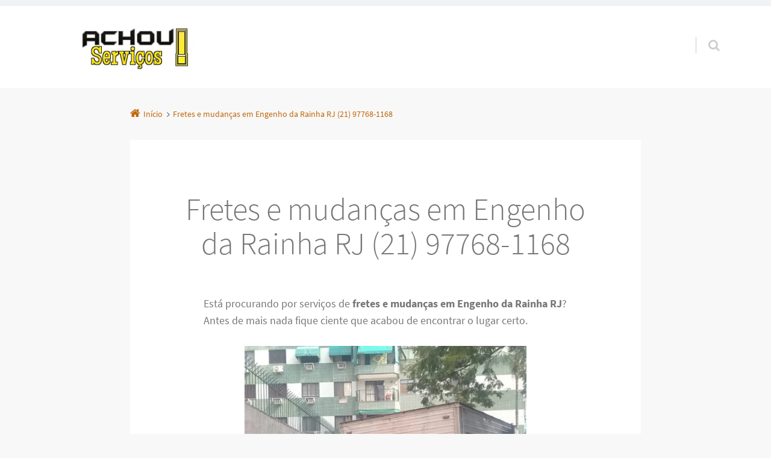

--- FILE ---
content_type: text/html; charset=UTF-8
request_url: https://www.achouservicos.com.br/frete-engenho-da-rainha-rj/
body_size: 17201
content:
<!doctype html>

<html lang="pt-BR" class="no-js">

<head>
	<meta charset="UTF-8" />
<meta name='robots' content='index, follow, max-image-preview:large, max-snippet:-1, max-video-preview:-1' />
<meta name="viewport" content="width=device-width, initial-scale=1" />
<meta name="generator" content="Épico 1.11.85" />
<link rel="preload" href="https://www.achouservicos.com.br/wp-content/themes/epico/fonts/font-awesome/fontawesome-webfont.woff2?v=4.7.0" as="font" type="font/woff2" crossorigin>
<link rel="preload" href="https://www.achouservicos.com.br/wp-content/themes/epico/fonts/source-sans-pro/subset/source-sans-pro-300-subset.woff2" as="font" type="font/woff2" crossorigin>
<link rel="preload" href="https://www.achouservicos.com.br/wp-content/themes/epico/fonts/source-sans-pro/subset/source-sans-pro-700-subset.woff2" as="font" type="font/woff2" crossorigin>
<link rel="preload" href="https://www.achouservicos.com.br/wp-content/themes/epico/fonts/source-sans-pro/subset/source-sans-pro-regular-subset.woff2" as="font" type="font/woff2" crossorigin>
<style>
@font-face{font-style:normal;font-family:Source Sans Pro;src:url(https://www.achouservicos.com.br/wp-content/themes/epico/fonts/source-sans-pro/subset/source-sans-pro-300-subset.woff2) format("woff2"),url(https://www.achouservicos.com.br/wp-content/themes/epico/fonts/source-sans-pro/subset/source-sans-pro-300-subset.woff) format("woff");font-weight:300;font-display:swap}
@font-face{font-style:normal;font-family:Source Sans Pro;src:url(https://www.achouservicos.com.br/wp-content/themes/epico/fonts/source-sans-pro/subset/source-sans-pro-700-subset.woff2) format("woff2"),url(https://www.achouservicos.com.br/wp-content/themes/epico/fonts/source-sans-pro/subset/source-sans-pro-700-subset.woff) format("woff");font-weight:700;font-display:swap}
@font-face{font-style:normal;font-family:Source Sans Pro;src:url(https://www.achouservicos.com.br/wp-content/themes/epico/fonts/source-sans-pro/subset/source-sans-pro-regular-subset.woff2) format("woff2"),url(https://www.achouservicos.com.br/wp-content/themes/epico/fonts/source-sans-pro/subset/source-sans-pro-regular-subset.woff) format("woff");font-weight:regular;font-display:swap}
</style>
<script>
if("fonts" in document){
var source_sans_pro_300 = new FontFace("Source Sans Pro", "url(https://www.achouservicos.com.br/wp-content/themes/epico/fonts/source-sans-pro/source-sans-pro-300.woff2) format('woff2'),url(https://www.achouservicos.com.br/wp-content/themes/epico/fonts/source-sans-pro-300.woff) format('woff')");
var source_sans_pro_700 = new FontFace("Source Sans Pro", "url(https://www.achouservicos.com.br/wp-content/themes/epico/fonts/source-sans-pro/source-sans-pro-700.woff2) format('woff2'),url(https://www.achouservicos.com.br/wp-content/themes/epico/fonts/source-sans-pro-700.woff) format('woff')");
var source_sans_pro_regular = new FontFace("Source Sans Pro", "url(https://www.achouservicos.com.br/wp-content/themes/epico/fonts/source-sans-pro/source-sans-pro-regular.woff2) format('woff2'),url(https://www.achouservicos.com.br/wp-content/themes/epico/fonts/source-sans-pro-regular.woff) format('woff')");
Promise.all([source_sans_pro_300.load(),source_sans_pro_700.load(),source_sans_pro_regular.load(),]).then( function(loadedFonts){loadedFonts.forEach(function(font){document.fonts.add(font);});});
}</script>

	<!-- This site is optimized with the Yoast SEO plugin v26.7 - https://yoast.com/wordpress/plugins/seo/ -->
	<title>Fretes e mudanças em Engenho da Rainha RJ (21) 97768-1168</title>
	<link rel="canonical" href="https://www.achouservicos.com.br/frete-engenho-da-rainha-rj/" />
	<meta property="og:locale" content="pt_BR" />
	<meta property="og:type" content="article" />
	<meta property="og:title" content="Fretes e mudanças em Engenho da Rainha RJ (21) 97768-1168" />
	<meta property="og:description" content="Está procurando por serviços de fretes e mudanças em Engenho da Rainha RJ? Antes de mais nada fique ciente que acabou de encontrar o lugar certo. Imediatamente, encontre aqui serviços de frete em Engenho da Rainha RJ. Assim como, entre em contato agora mesmo e faça já o seu orçamento. Igualmente, temos um dos melhores preços do Rio de Janeiro. Código TY765F4D4S3X8L. Contato: Frete mudanças Oliveira – (21) 97768-1168 Whatsapp, com atendimento em Engenho da Rainha RJ. Leve em conta também uma empresa que está muito próxima Continue lendo→" />
	<meta property="og:url" content="https://www.achouservicos.com.br/frete-engenho-da-rainha-rj/" />
	<meta property="og:site_name" content="Achou Serviços" />
	<meta property="og:image" content="https://www.achouservicos.com.br/wp-content/uploads/2025/05/Frete-no-RJ-e-localidades-proximas.webp" />
	<meta property="og:image:width" content="500" />
	<meta property="og:image:height" content="500" />
	<meta property="og:image:type" content="image/webp" />
	<meta name="twitter:card" content="summary_large_image" />
	<meta name="twitter:label1" content="Est. tempo de leitura" />
	<meta name="twitter:data1" content="2 minutos" />
	<script type="application/ld+json" class="yoast-schema-graph">{"@context":"https://schema.org","@graph":[{"@type":"WebPage","@id":"https://www.achouservicos.com.br/frete-engenho-da-rainha-rj/","url":"https://www.achouservicos.com.br/frete-engenho-da-rainha-rj/","name":"Fretes e mudanças em Engenho da Rainha RJ (21) 97768-1168","isPartOf":{"@id":"https://www.achouservicos.com.br/#website"},"primaryImageOfPage":{"@id":"https://www.achouservicos.com.br/frete-engenho-da-rainha-rj/#primaryimage"},"image":{"@id":"https://www.achouservicos.com.br/frete-engenho-da-rainha-rj/#primaryimage"},"thumbnailUrl":"https://www.achouservicos.com.br/wp-content/uploads/2025/05/Frete-no-RJ-e-localidades-proximas.webp","datePublished":"2025-05-30T12:57:09+00:00","breadcrumb":{"@id":"https://www.achouservicos.com.br/frete-engenho-da-rainha-rj/#breadcrumb"},"inLanguage":"pt-BR","potentialAction":[{"@type":"ReadAction","target":["https://www.achouservicos.com.br/frete-engenho-da-rainha-rj/"]}]},{"@type":"ImageObject","inLanguage":"pt-BR","@id":"https://www.achouservicos.com.br/frete-engenho-da-rainha-rj/#primaryimage","url":"https://www.achouservicos.com.br/wp-content/uploads/2025/05/Frete-no-RJ-e-localidades-proximas.webp","contentUrl":"https://www.achouservicos.com.br/wp-content/uploads/2025/05/Frete-no-RJ-e-localidades-proximas.webp","width":500,"height":500,"caption":"frete localizado em {rjcap}"},{"@type":"BreadcrumbList","@id":"https://www.achouservicos.com.br/frete-engenho-da-rainha-rj/#breadcrumb","itemListElement":[{"@type":"ListItem","position":1,"name":"Início","item":"https://www.achouservicos.com.br/"},{"@type":"ListItem","position":2,"name":"Fretes e mudanças em Engenho da Rainha RJ (21) 97768-1168"}]},{"@type":"WebSite","@id":"https://www.achouservicos.com.br/#website","url":"https://www.achouservicos.com.br/","name":"Achou Serviços","description":"Encontre Profissionais no AchouServiços","potentialAction":[{"@type":"SearchAction","target":{"@type":"EntryPoint","urlTemplate":"https://www.achouservicos.com.br/?s={search_term_string}"},"query-input":{"@type":"PropertyValueSpecification","valueRequired":true,"valueName":"search_term_string"}}],"inLanguage":"pt-BR"}]}</script>
	<!-- / Yoast SEO plugin. -->


<link rel='dns-prefetch' href='//themes.googleusercontent.com' />
<link rel="alternate" type="application/rss+xml" title="Feed para Achou Serviços &raquo;" href="https://www.achouservicos.com.br/feed/" />
<link rel="alternate" type="application/rss+xml" title="Feed de comentários para Achou Serviços &raquo;" href="https://www.achouservicos.com.br/comments/feed/" />
<link rel="pingback" href="https://www.achouservicos.com.br/xmlrpc.php" />
<link rel="alternate" title="oEmbed (JSON)" type="application/json+oembed" href="https://www.achouservicos.com.br/wp-json/oembed/1.0/embed?url=https%3A%2F%2Fwww.achouservicos.com.br%2Ffrete-engenho-da-rainha-rj%2F" />
<link rel="alternate" title="oEmbed (XML)" type="text/xml+oembed" href="https://www.achouservicos.com.br/wp-json/oembed/1.0/embed?url=https%3A%2F%2Fwww.achouservicos.com.br%2Ffrete-engenho-da-rainha-rj%2F&#038;format=xml" />
<style id='wp-img-auto-sizes-contain-inline-css' type='text/css'>
img:is([sizes=auto i],[sizes^="auto," i]){contain-intrinsic-size:3000px 1500px}
/*# sourceURL=wp-img-auto-sizes-contain-inline-css */
</style>

<link rel='stylesheet' id='epico_global_assets-epico_capture_styles-css' href='https://www.achouservicos.com.br/wp-content/plugins/uf-epico/assets/css/capture-styles-min.css?ver=1.11.85' type='text/css' media='all' />
<link rel='stylesheet' id='font-awesome-css' href='https://www.achouservicos.com.br/wp-content/themes/epico/fonts/font-awesome/font-awesome.min.css?ver=4.7.0' type='text/css' media='all' />
<link rel='stylesheet' id='style-css' href='https://www.achouservicos.com.br/wp-content/themes/epico/style.min.css?ver=1.11.85' type='text/css' media='all' />
<style id='style-inline-css' type='text/css'>
.page-template-tpl-helper-pb[class*="epc-"],.page-template-tpl-helper-pb-alt[class*="epc-"],.page-template-tpl-helper-min-pb[class*="epc-"],.page-template-landing[class*="epc-"]{background-color:#FFFFFF!important;}.page-template-landing[class*="epc-"] #page,.page-template-tpl-helper-min-pb[class*="epc-"] #page{border-top: none !important}
.epc-nst,.epc-nst label,.epc-nst textarea,.epc-nst input:not([type=submit]):not([type=radio]):not([type=checkbox]):not([type=file]),.epc-nst select[multiple=multiple],.epc-nst.epc-button,.epc-nst input[type="submit"],.epc-nst a.uf-button,button.uf-button,.epc-nst .not-found input.search-submit[type="submit"],.epc-nst #nav input.search-submit[type="submit"],.epc-nst #comments .comment-reply-link,.epc-nst #comments .comment-reply-login,.epc-nst .epico_author a[class*=button],.epc-nst.wordpress div.uberaviso a[class*="button"],.epc-nst.wordpress .mejs-controls a:focus>.mejs-offscreen,.epc-nst .format-quote p:first-child::before,.epc-nst .format-quote p:first-child::after,.epc-nst .epico-related-posts h4.related-post-title,.epc-nst .placeholder,.epc-nst .editor-tag,.epc-nst .wp-block-calendar table,.epc-nst .entry-content li::before{font-family:Noto Serif,Georgia,serif}.epc-nst li.fa,.epc-nst li.fa::before,.epc-nst .fa,.epc-nst textarea.fa,.epc-nst input:not([type=submit]):not([type=radio]):not([type=checkbox]):not([type=file]).fa,.epc-nst .not-found input.search-submit[type="submit"],.epc-nst #search-wrap input.fa[type="search"],.epc-nst #nav input.search-submit[type="submit"],.epc-nst #respond #submit,.epc-nst .capture-wrap form input[class*="uf-"]{font-family:FontAwesome,Noto Serif,Georgia,serif!important}.epc-nst main{font-size:.9rem}.epc-nst #menu-primary li a,.epc-nst .author-profile,.epc-nst .nav-posts span,.epc-nst #sidebar-promo-inner .widget,.epc-nst #branding,.epc-nst #sidebar-footer .widget{font-size:.78889rem}.epc-nst .entry-byline>*,.epc-nst .entry-footer>*{font-size:.69012rem}.epc-nst .sidebar section[class*="epico_pages"] li>a:first-child,.epc-nst .sidebar section[class*="epico_links"] li>a:first-child{font-size:1.06563rem}.epc-nst .widget h3,.epc-nst .epico_social h3{font-size:1.30181rem}.epc-nst textarea,.epc-nst input:not([type=submit]):not([type=radio]):not([type=checkbox]):not([type=file]){font-size:.9rem}.epc-nst .nav-posts{font-size:1.025rem}.epc-nst #sidebar-top .widget,.epc-nst #breadcrumbs nav,.epc-nst .credit{font-size:.69012rem}.epc-nst .uberaviso{font-size:16px}@media only screen and (min-width:480px){.epc-nst .epico-related-posts h4.related-post-title{font-size:.9rem}}@media only screen and (min-width:680px){.epc-nst .sidebar .widget,.epc-nst #after-primary,.epc-nst #sidebar-promo-home .widget,.epc-nst #sidebar-subsidiary .widget,.epc-nst #sidebar-before-content .widget,.epc-nst #after-primary .widget{font-size:.78889rem}.epc-nst #search-toggle::after{top:1px}}@media only screen and (min-width:1020px){.epc-nst.gecko #search-toggle::before,.epc-nst.ie #search-toggle::before{top:30px}.epc-nst .capture-wrap.fw .capture .capture-intro{font-size:19px}}@media only screen and (min-width:1410px){.epc-nst.gecko #search-toggle::before,.epc-nst.ie #search-toggle::before{top:33px}.epc-nst .capture-wrap.fw .capture .capture-notice{font-size:13px}.epc-nst .capture-wrap.fw.ip .capture .uf-fields .capture-notice{font-size:24px}.epc-nst #search-toggle::after{top:0}}@media only screen and (max-width:680px){.epc-nst #search-toggle::after{right:19px}.epc-nst #menu-primary li a{font-size:1.125rem}.epc-nst #menu-primary li ul a{font-size:0.88889rem}}@media only screen and (max-width:480px){.epc-nst #search-toggle::after{right:20px}}
@media screen and (max-width:420px){.social-likes__counter{display:none}.sticky-active .social-total-shares{right:0}.sticky-active #social-bar-sticky #social-close{right:5px}}
/*# sourceURL=style-inline-css */
</style>
<link rel='stylesheet' id='epico-style-7-css' href='https://www.achouservicos.com.br/wp-content/themes/epico/css/color-styles/min/style7.min.css?ver=1.11.85' type='text/css' media='all' />
<link rel='stylesheet' id='wp-block-library-css' href='https://www.achouservicos.com.br/wp-includes/css/dist/block-library/style.min.css?ver=6.9' type='text/css' media='all' />
<link rel='stylesheet' id='wc-blocks-style-css' href='https://www.achouservicos.com.br/wp-content/plugins/woocommerce/assets/client/blocks/wc-blocks.css?ver=wc-10.4.3' type='text/css' media='all' />
<style id='global-styles-inline-css' type='text/css'>
:root{--wp--preset--aspect-ratio--square: 1;--wp--preset--aspect-ratio--4-3: 4/3;--wp--preset--aspect-ratio--3-4: 3/4;--wp--preset--aspect-ratio--3-2: 3/2;--wp--preset--aspect-ratio--2-3: 2/3;--wp--preset--aspect-ratio--16-9: 16/9;--wp--preset--aspect-ratio--9-16: 9/16;--wp--preset--color--black: #000000;--wp--preset--color--cyan-bluish-gray: #abb8c3;--wp--preset--color--white: #ffffff;--wp--preset--color--pale-pink: #f78da7;--wp--preset--color--vivid-red: #cf2e2e;--wp--preset--color--luminous-vivid-orange: #ff6900;--wp--preset--color--luminous-vivid-amber: #fcb900;--wp--preset--color--light-green-cyan: #7bdcb5;--wp--preset--color--vivid-green-cyan: #00d084;--wp--preset--color--pale-cyan-blue: #8ed1fc;--wp--preset--color--vivid-cyan-blue: #0693e3;--wp--preset--color--vivid-purple: #9b51e0;--wp--preset--color--full-white: #fff;--wp--preset--color--ice-grey: #fcfcfc;--wp--preset--color--rainy-grey: #ebeeef;--wp--preset--color--light-beige: #f9f5ee;--wp--preset--color--ocean-blue: #00c1c0;--wp--preset--color--lava-red: #ff7443;--wp--preset--color--midnight-grey: #3f4f55;--wp--preset--color--night-grey: #5f7781;--wp--preset--color--sky-blue: #009cff;--wp--preset--color--dawn-orange: #ffad00;--wp--preset--color--floral-violet: #6e83f7;--wp--preset--color--emerald-green: #00c29a;--wp--preset--gradient--vivid-cyan-blue-to-vivid-purple: linear-gradient(135deg,rgb(6,147,227) 0%,rgb(155,81,224) 100%);--wp--preset--gradient--light-green-cyan-to-vivid-green-cyan: linear-gradient(135deg,rgb(122,220,180) 0%,rgb(0,208,130) 100%);--wp--preset--gradient--luminous-vivid-amber-to-luminous-vivid-orange: linear-gradient(135deg,rgb(252,185,0) 0%,rgb(255,105,0) 100%);--wp--preset--gradient--luminous-vivid-orange-to-vivid-red: linear-gradient(135deg,rgb(255,105,0) 0%,rgb(207,46,46) 100%);--wp--preset--gradient--very-light-gray-to-cyan-bluish-gray: linear-gradient(135deg,rgb(238,238,238) 0%,rgb(169,184,195) 100%);--wp--preset--gradient--cool-to-warm-spectrum: linear-gradient(135deg,rgb(74,234,220) 0%,rgb(151,120,209) 20%,rgb(207,42,186) 40%,rgb(238,44,130) 60%,rgb(251,105,98) 80%,rgb(254,248,76) 100%);--wp--preset--gradient--blush-light-purple: linear-gradient(135deg,rgb(255,206,236) 0%,rgb(152,150,240) 100%);--wp--preset--gradient--blush-bordeaux: linear-gradient(135deg,rgb(254,205,165) 0%,rgb(254,45,45) 50%,rgb(107,0,62) 100%);--wp--preset--gradient--luminous-dusk: linear-gradient(135deg,rgb(255,203,112) 0%,rgb(199,81,192) 50%,rgb(65,88,208) 100%);--wp--preset--gradient--pale-ocean: linear-gradient(135deg,rgb(255,245,203) 0%,rgb(182,227,212) 50%,rgb(51,167,181) 100%);--wp--preset--gradient--electric-grass: linear-gradient(135deg,rgb(202,248,128) 0%,rgb(113,206,126) 100%);--wp--preset--gradient--midnight: linear-gradient(135deg,rgb(2,3,129) 0%,rgb(40,116,252) 100%);--wp--preset--font-size--small: 14px;--wp--preset--font-size--medium: 20px;--wp--preset--font-size--large: 20px;--wp--preset--font-size--x-large: 42px;--wp--preset--font-size--regular: 16px;--wp--preset--font-size--larger: 24px;--wp--preset--spacing--20: 0.44rem;--wp--preset--spacing--30: 0.67rem;--wp--preset--spacing--40: 1rem;--wp--preset--spacing--50: 1.5rem;--wp--preset--spacing--60: 2.25rem;--wp--preset--spacing--70: 3.38rem;--wp--preset--spacing--80: 5.06rem;--wp--preset--shadow--natural: 6px 6px 9px rgba(0, 0, 0, 0.2);--wp--preset--shadow--deep: 12px 12px 50px rgba(0, 0, 0, 0.4);--wp--preset--shadow--sharp: 6px 6px 0px rgba(0, 0, 0, 0.2);--wp--preset--shadow--outlined: 6px 6px 0px -3px rgb(255, 255, 255), 6px 6px rgb(0, 0, 0);--wp--preset--shadow--crisp: 6px 6px 0px rgb(0, 0, 0);}:root :where(.is-layout-flow) > :first-child{margin-block-start: 0;}:root :where(.is-layout-flow) > :last-child{margin-block-end: 0;}:root :where(.is-layout-flow) > *{margin-block-start: 24px;margin-block-end: 0;}:root :where(.is-layout-constrained) > :first-child{margin-block-start: 0;}:root :where(.is-layout-constrained) > :last-child{margin-block-end: 0;}:root :where(.is-layout-constrained) > *{margin-block-start: 24px;margin-block-end: 0;}:root :where(.is-layout-flex){gap: 24px;}:root :where(.is-layout-grid){gap: 24px;}body .is-layout-flex{display: flex;}.is-layout-flex{flex-wrap: wrap;align-items: center;}.is-layout-flex > :is(*, div){margin: 0;}body .is-layout-grid{display: grid;}.is-layout-grid > :is(*, div){margin: 0;}.has-black-color{color: var(--wp--preset--color--black) !important;}.has-cyan-bluish-gray-color{color: var(--wp--preset--color--cyan-bluish-gray) !important;}.has-white-color{color: var(--wp--preset--color--white) !important;}.has-pale-pink-color{color: var(--wp--preset--color--pale-pink) !important;}.has-vivid-red-color{color: var(--wp--preset--color--vivid-red) !important;}.has-luminous-vivid-orange-color{color: var(--wp--preset--color--luminous-vivid-orange) !important;}.has-luminous-vivid-amber-color{color: var(--wp--preset--color--luminous-vivid-amber) !important;}.has-light-green-cyan-color{color: var(--wp--preset--color--light-green-cyan) !important;}.has-vivid-green-cyan-color{color: var(--wp--preset--color--vivid-green-cyan) !important;}.has-pale-cyan-blue-color{color: var(--wp--preset--color--pale-cyan-blue) !important;}.has-vivid-cyan-blue-color{color: var(--wp--preset--color--vivid-cyan-blue) !important;}.has-vivid-purple-color{color: var(--wp--preset--color--vivid-purple) !important;}.has-full-white-color{color: var(--wp--preset--color--full-white) !important;}.has-ice-grey-color{color: var(--wp--preset--color--ice-grey) !important;}.has-rainy-grey-color{color: var(--wp--preset--color--rainy-grey) !important;}.has-light-beige-color{color: var(--wp--preset--color--light-beige) !important;}.has-ocean-blue-color{color: var(--wp--preset--color--ocean-blue) !important;}.has-lava-red-color{color: var(--wp--preset--color--lava-red) !important;}.has-midnight-grey-color{color: var(--wp--preset--color--midnight-grey) !important;}.has-night-grey-color{color: var(--wp--preset--color--night-grey) !important;}.has-sky-blue-color{color: var(--wp--preset--color--sky-blue) !important;}.has-dawn-orange-color{color: var(--wp--preset--color--dawn-orange) !important;}.has-floral-violet-color{color: var(--wp--preset--color--floral-violet) !important;}.has-emerald-green-color{color: var(--wp--preset--color--emerald-green) !important;}.has-black-background-color{background-color: var(--wp--preset--color--black) !important;}.has-cyan-bluish-gray-background-color{background-color: var(--wp--preset--color--cyan-bluish-gray) !important;}.has-white-background-color{background-color: var(--wp--preset--color--white) !important;}.has-pale-pink-background-color{background-color: var(--wp--preset--color--pale-pink) !important;}.has-vivid-red-background-color{background-color: var(--wp--preset--color--vivid-red) !important;}.has-luminous-vivid-orange-background-color{background-color: var(--wp--preset--color--luminous-vivid-orange) !important;}.has-luminous-vivid-amber-background-color{background-color: var(--wp--preset--color--luminous-vivid-amber) !important;}.has-light-green-cyan-background-color{background-color: var(--wp--preset--color--light-green-cyan) !important;}.has-vivid-green-cyan-background-color{background-color: var(--wp--preset--color--vivid-green-cyan) !important;}.has-pale-cyan-blue-background-color{background-color: var(--wp--preset--color--pale-cyan-blue) !important;}.has-vivid-cyan-blue-background-color{background-color: var(--wp--preset--color--vivid-cyan-blue) !important;}.has-vivid-purple-background-color{background-color: var(--wp--preset--color--vivid-purple) !important;}.has-full-white-background-color{background-color: var(--wp--preset--color--full-white) !important;}.has-ice-grey-background-color{background-color: var(--wp--preset--color--ice-grey) !important;}.has-rainy-grey-background-color{background-color: var(--wp--preset--color--rainy-grey) !important;}.has-light-beige-background-color{background-color: var(--wp--preset--color--light-beige) !important;}.has-ocean-blue-background-color{background-color: var(--wp--preset--color--ocean-blue) !important;}.has-lava-red-background-color{background-color: var(--wp--preset--color--lava-red) !important;}.has-midnight-grey-background-color{background-color: var(--wp--preset--color--midnight-grey) !important;}.has-night-grey-background-color{background-color: var(--wp--preset--color--night-grey) !important;}.has-sky-blue-background-color{background-color: var(--wp--preset--color--sky-blue) !important;}.has-dawn-orange-background-color{background-color: var(--wp--preset--color--dawn-orange) !important;}.has-floral-violet-background-color{background-color: var(--wp--preset--color--floral-violet) !important;}.has-emerald-green-background-color{background-color: var(--wp--preset--color--emerald-green) !important;}.has-black-border-color{border-color: var(--wp--preset--color--black) !important;}.has-cyan-bluish-gray-border-color{border-color: var(--wp--preset--color--cyan-bluish-gray) !important;}.has-white-border-color{border-color: var(--wp--preset--color--white) !important;}.has-pale-pink-border-color{border-color: var(--wp--preset--color--pale-pink) !important;}.has-vivid-red-border-color{border-color: var(--wp--preset--color--vivid-red) !important;}.has-luminous-vivid-orange-border-color{border-color: var(--wp--preset--color--luminous-vivid-orange) !important;}.has-luminous-vivid-amber-border-color{border-color: var(--wp--preset--color--luminous-vivid-amber) !important;}.has-light-green-cyan-border-color{border-color: var(--wp--preset--color--light-green-cyan) !important;}.has-vivid-green-cyan-border-color{border-color: var(--wp--preset--color--vivid-green-cyan) !important;}.has-pale-cyan-blue-border-color{border-color: var(--wp--preset--color--pale-cyan-blue) !important;}.has-vivid-cyan-blue-border-color{border-color: var(--wp--preset--color--vivid-cyan-blue) !important;}.has-vivid-purple-border-color{border-color: var(--wp--preset--color--vivid-purple) !important;}.has-full-white-border-color{border-color: var(--wp--preset--color--full-white) !important;}.has-ice-grey-border-color{border-color: var(--wp--preset--color--ice-grey) !important;}.has-rainy-grey-border-color{border-color: var(--wp--preset--color--rainy-grey) !important;}.has-light-beige-border-color{border-color: var(--wp--preset--color--light-beige) !important;}.has-ocean-blue-border-color{border-color: var(--wp--preset--color--ocean-blue) !important;}.has-lava-red-border-color{border-color: var(--wp--preset--color--lava-red) !important;}.has-midnight-grey-border-color{border-color: var(--wp--preset--color--midnight-grey) !important;}.has-night-grey-border-color{border-color: var(--wp--preset--color--night-grey) !important;}.has-sky-blue-border-color{border-color: var(--wp--preset--color--sky-blue) !important;}.has-dawn-orange-border-color{border-color: var(--wp--preset--color--dawn-orange) !important;}.has-floral-violet-border-color{border-color: var(--wp--preset--color--floral-violet) !important;}.has-emerald-green-border-color{border-color: var(--wp--preset--color--emerald-green) !important;}.has-vivid-cyan-blue-to-vivid-purple-gradient-background{background: var(--wp--preset--gradient--vivid-cyan-blue-to-vivid-purple) !important;}.has-light-green-cyan-to-vivid-green-cyan-gradient-background{background: var(--wp--preset--gradient--light-green-cyan-to-vivid-green-cyan) !important;}.has-luminous-vivid-amber-to-luminous-vivid-orange-gradient-background{background: var(--wp--preset--gradient--luminous-vivid-amber-to-luminous-vivid-orange) !important;}.has-luminous-vivid-orange-to-vivid-red-gradient-background{background: var(--wp--preset--gradient--luminous-vivid-orange-to-vivid-red) !important;}.has-very-light-gray-to-cyan-bluish-gray-gradient-background{background: var(--wp--preset--gradient--very-light-gray-to-cyan-bluish-gray) !important;}.has-cool-to-warm-spectrum-gradient-background{background: var(--wp--preset--gradient--cool-to-warm-spectrum) !important;}.has-blush-light-purple-gradient-background{background: var(--wp--preset--gradient--blush-light-purple) !important;}.has-blush-bordeaux-gradient-background{background: var(--wp--preset--gradient--blush-bordeaux) !important;}.has-luminous-dusk-gradient-background{background: var(--wp--preset--gradient--luminous-dusk) !important;}.has-pale-ocean-gradient-background{background: var(--wp--preset--gradient--pale-ocean) !important;}.has-electric-grass-gradient-background{background: var(--wp--preset--gradient--electric-grass) !important;}.has-midnight-gradient-background{background: var(--wp--preset--gradient--midnight) !important;}.has-small-font-size{font-size: var(--wp--preset--font-size--small) !important;}.has-medium-font-size{font-size: var(--wp--preset--font-size--medium) !important;}.has-large-font-size{font-size: var(--wp--preset--font-size--large) !important;}.has-x-large-font-size{font-size: var(--wp--preset--font-size--x-large) !important;}.has-regular-font-size{font-size: var(--wp--preset--font-size--regular) !important;}.has-larger-font-size{font-size: var(--wp--preset--font-size--larger) !important;}
/*# sourceURL=global-styles-inline-css */
</style>

<style id='classic-theme-styles-inline-css' type='text/css'>
/*! This file is auto-generated */
.wp-block-button__link{color:#fff;background-color:#32373c;border-radius:9999px;box-shadow:none;text-decoration:none;padding:calc(.667em + 2px) calc(1.333em + 2px);font-size:1.125em}.wp-block-file__button{background:#32373c;color:#fff;text-decoration:none}
/*# sourceURL=/wp-includes/css/classic-themes.min.css */
</style>
<link rel='stylesheet' id='woocommerce-layout-css' href='https://www.achouservicos.com.br/wp-content/plugins/woocommerce/assets/css/woocommerce-layout.css?ver=10.4.3' type='text/css' media='all' />
<link rel='stylesheet' id='woocommerce-smallscreen-css' href='https://www.achouservicos.com.br/wp-content/plugins/woocommerce/assets/css/woocommerce-smallscreen.css?ver=10.4.3' type='text/css' media='only screen and (max-width: 768px)' />
<link rel='stylesheet' id='woocommerce-general-css' href='https://www.achouservicos.com.br/wp-content/plugins/woocommerce/assets/css/woocommerce.css?ver=10.4.3' type='text/css' media='all' />
<style id='woocommerce-inline-inline-css' type='text/css'>
.woocommerce form .form-row .required { visibility: visible; }
/*# sourceURL=woocommerce-inline-inline-css */
</style>
<link rel='stylesheet' id='dashicons-css' href='https://www.achouservicos.com.br/wp-includes/css/dashicons.min.css?ver=6.9' type='text/css' media='all' />
<script type="text/javascript" src="https://www.achouservicos.com.br/wp-includes/js/jquery/jquery.min.js?ver=3.7.1" id="jquery-core-js"></script>
<script type="text/javascript" src="https://www.achouservicos.com.br/wp-includes/js/jquery/jquery-migrate.min.js?ver=3.4.1" id="jquery-migrate-js"></script>
<script type="text/javascript" src="https://www.achouservicos.com.br/wp-content/plugins/woocommerce/assets/js/jquery-blockui/jquery.blockUI.min.js?ver=2.7.0-wc.10.4.3" id="wc-jquery-blockui-js" defer="defer" data-wp-strategy="defer"></script>
<script type="text/javascript" id="wc-add-to-cart-js-extra">
/* <![CDATA[ */
var wc_add_to_cart_params = {"ajax_url":"/wp-admin/admin-ajax.php","wc_ajax_url":"/?wc-ajax=%%endpoint%%","i18n_view_cart":"Ver carrinho","cart_url":"https://www.achouservicos.com.br/carrinho/","is_cart":"","cart_redirect_after_add":"no"};
//# sourceURL=wc-add-to-cart-js-extra
/* ]]> */
</script>
<script type="text/javascript" src="https://www.achouservicos.com.br/wp-content/plugins/woocommerce/assets/js/frontend/add-to-cart.min.js?ver=10.4.3" id="wc-add-to-cart-js" defer="defer" data-wp-strategy="defer"></script>
<script type="text/javascript" src="https://www.achouservicos.com.br/wp-content/plugins/woocommerce/assets/js/js-cookie/js.cookie.min.js?ver=2.1.4-wc.10.4.3" id="wc-js-cookie-js" defer="defer" data-wp-strategy="defer"></script>
<script type="text/javascript" id="woocommerce-js-extra">
/* <![CDATA[ */
var woocommerce_params = {"ajax_url":"/wp-admin/admin-ajax.php","wc_ajax_url":"/?wc-ajax=%%endpoint%%","i18n_password_show":"Mostrar senha","i18n_password_hide":"Ocultar senha"};
//# sourceURL=woocommerce-js-extra
/* ]]> */
</script>
<script type="text/javascript" src="https://www.achouservicos.com.br/wp-content/plugins/woocommerce/assets/js/frontend/woocommerce.min.js?ver=10.4.3" id="woocommerce-js" defer="defer" data-wp-strategy="defer"></script>
<link rel="https://api.w.org/" href="https://www.achouservicos.com.br/wp-json/" /><link rel="alternate" title="JSON" type="application/json" href="https://www.achouservicos.com.br/wp-json/wp/v2/pages/11157" /><link rel="EditURI" type="application/rsd+xml" title="RSD" href="https://www.achouservicos.com.br/xmlrpc.php?rsd" />
<meta name="generator" content="WordPress 6.9" />
<meta name="generator" content="WooCommerce 10.4.3" />
<link rel='shortlink' href='https://www.achouservicos.com.br/?p=11157' />
<!-- Schema optimized by Schema Pro --><script type="application/ld+json">{"@context":"https://schema.org","@type":"Product","name":"Fretes e mudanças em Engenho da Rainha RJ (21) 97768-1168","image":{"@type":"ImageObject","url":"https://www.achouservicos.com.br/wp-content/uploads/2025/06/Empresa-Achou-Servicos-2.png","width":2048,"height":2048},"description":"Está procurando por serviços de fretes e mudanças em Engenho da Rainha RJ? Antes de mais nada fique ciente que acabou de encontrar o lugar certo.\r\n\r\n\r\n\r\nImediatamente, encontre aqui serviços de frete em Engenho da Rainha RJ. Assim como, entre em contato agora mesmo e faça já o seu orçamento. Igualmente, temos um dos melhores preços do Rio de Janeiro. Código TY765F4D4S3X8L.\r\n\r\n\r\n\r\nContato: Frete mudanças Oliveira – (21) 97768-1168 Whatsapp, com atendimento em Engenho da Rainha RJ.\r\n\r\n\r\n\r\nLeve em conta também uma empresa que está muito próxima de você. Ainda mais, que terá uma eficiência por ser de seu próprio município ou regiões próximas. Da mesma forma, seja para fretamento de curta ou longa distância, você pode contar conosco da empresa de carretos no Rio de Janeiro. Ou seja, contrate a nossa empresa de fretes e mudanças Engenho da Rainha RJ que terá segurança, rapidez, eficiência e qualidade quando o assunto for fretes ou mudanças.\r\n\r\nFazemos os serviços abaixo:\r\n\r\n \tFretes\r\n \tMudanças\r\n \tCarretos\r\n \tTransportes de produtos em geral.\r\n\r\nFrete em Engenho da Rainha RJ\r\nO melhor preço utilizado na sua região e a melhor experiência dos nossos clientes em primeiro lugar.\r\n\r\nEstaremos de prontidão para levar o melhor serviço de mudanças até você. Além disso, contamos com profissionais treinados e capacitados para fazer o seu frete com inteligência e eficácia.\r\n\r\nPortanto aqui de nossa empresa de fretes em Engenho da Rainha RJ tomaremos todo o cuidado. Tanto quanto aplicação no transporte de sua mercadoria e seremos sua melhor alternativa quando o tema for carreto e frete na cidade do Rio de Janeiro.\r\n\r\n\r\nAs imagens do site e dessa página são ilustrativa.\r\nLigue-nos nesse momento e nós vamos ajudá-lo com a maior satisfação e atenção. Porque, de fato, trabalhar bem não é uma especificidade, mas um papel para todos. Por isso, conte com a gente, sempre estaremos dispostos e presentes para transportar os seus pertences no Rio de Janeiro.\r\n\r\nAcima de tudo, vamos definir o número de itens e onde será a partida e o local onde seus pertences serão descarregados. Você viu? É muito fácil.\r\n\r\nEm contrapartida vamos implementar tudo o que for possível para que o seu frete, carretos ou mudanças. Assim também, seja com poucos ou muitos itens e que saiam com o preço que fique excelente para ambos os lados.\r\n\r\nAlguns municípios, bairros e alguns serviços podem deixarem de ser atendido por nós sem aviso prévio, favor consultar via telefone ou whatsapp.\r\n\r\n\r\n\r\nEm conclusão, vale lembrar que o nosso orçamento via telefone, é totalmente gratuito. Enfim, não iremos lhe cobrar nenhuma taxa pelo mesmo via WhatsApp ou por telefone para fazer frete em Engenho da Rainha RJ e localidades vizinhas.","sku":"3344567","mpn":"32525524","brand":{"@type":"Brand","name":"Fretes e mudanças em Engenho da Rainha RJ (21) 97768-1168"},"aggregateRating":{"@type":"AggregateRating","ratingValue":5,"reviewCount":1,"bestRating":"5","worstRating":"1"},"offers":{"shippingDetails":[{"deliveryTime":{"@type":"ShippingDeliveryTime","handlingTime":{"@type":"QuantitativeValue","minValue":"3003","maxValue":"15","unitCode":"1"},"transitTime":{"@type":"QuantitativeValue","minValue":"104","maxValue":"1003","unitCode":"1"}},"shippingDestination":{"@type":"DefinedRegion","addressCountry":"BR"},"shippingRate":{"@type":"MonetaryAmount","value":"14","currency":"BRL"}}],"@type":"Offer","price":"18","priceValidUntil":"2025-06-25 12:00 AM","url":"https://www.achouservicos.com.br/frete-engenho-da-rainha-rj/","priceCurrency":"BRL","availability":"InStock","hasMerchantReturnPolicy":[{"@type":"MerchantReturnPolicy","applicableCountry":"BR","returnPolicyCategory":"https://schema.org/MerchantReturnFiniteReturnWindow","merchantReturnDays":14,"returnFees":"https://schema.org/FreeReturn","returnMethod":"https://schema.org/ReturnInStore","refundType":""}]},"review":[{"@type":"Review","author":{"@type":"Person","name":"Fretes e mudanças em Engenho da Rainha RJ (21) 97768-1168"},"reviewBody":"Está procurando por serviços de fretes e mudanças em Engenho da Rainha RJ? Antes de mais nada fique ciente que acabou de encontrar o lugar certo.\r\n\r\n\r\n\r\nImediatamente, encontre aqui serviços de frete em Engenho da Rainha RJ. Assim como, entre em contato agora mesmo e faça já o seu orçamento. Igualmente, temos um dos melhores preços do Rio de Janeiro. Código TY765F4D4S3X8L.\r\n\r\n\r\n\r\nContato: Frete mudanças Oliveira – (21) 97768-1168 Whatsapp, com atendimento em Engenho da Rainha RJ.\r\n\r\n\r\n\r\nLeve em conta também uma empresa que está muito próxima de você. Ainda mais, que terá uma eficiência por ser de seu próprio município ou regiões próximas. Da mesma forma, seja para fretamento de curta ou longa distância, você pode contar conosco da empresa de carretos no Rio de Janeiro. Ou seja, contrate a nossa empresa de fretes e mudanças Engenho da Rainha RJ que terá segurança, rapidez, eficiência e qualidade quando o assunto for fretes ou mudanças.\r\n\r\nFazemos os serviços abaixo:\r\n\r\n \tFretes\r\n \tMudanças\r\n \tCarretos\r\n \tTransportes de produtos em geral.\r\n\r\nFrete em Engenho da Rainha RJ\r\nO melhor preço utilizado na sua região e a melhor experiência dos nossos clientes em primeiro lugar.\r\n\r\nEstaremos de prontidão para levar o melhor serviço de mudanças até você. Além disso, contamos com profissionais treinados e capacitados para fazer o seu frete com inteligência e eficácia.\r\n\r\nPortanto aqui de nossa empresa de fretes em Engenho da Rainha RJ tomaremos todo o cuidado. Tanto quanto aplicação no transporte de sua mercadoria e seremos sua melhor alternativa quando o tema for carreto e frete na cidade do Rio de Janeiro.\r\n\r\n\r\nAs imagens do site e dessa página são ilustrativa.\r\nLigue-nos nesse momento e nós vamos ajudá-lo com a maior satisfação e atenção. Porque, de fato, trabalhar bem não é uma especificidade, mas um papel para todos. Por isso, conte com a gente, sempre estaremos dispostos e presentes para transportar os seus pertences no Rio de Janeiro.\r\n\r\nAcima de tudo, vamos definir o número de itens e onde será a partida e o local onde seus pertences serão descarregados. Você viu? É muito fácil.\r\n\r\nEm contrapartida vamos implementar tudo o que for possível para que o seu frete, carretos ou mudanças. Assim também, seja com poucos ou muitos itens e que saiam com o preço que fique excelente para ambos os lados.\r\n\r\nAlguns municípios, bairros e alguns serviços podem deixarem de ser atendido por nós sem aviso prévio, favor consultar via telefone ou whatsapp.\r\n\r\n\r\n\r\nEm conclusão, vale lembrar que o nosso orçamento via telefone, é totalmente gratuito. Enfim, não iremos lhe cobrar nenhuma taxa pelo mesmo via WhatsApp ou por telefone para fazer frete em Engenho da Rainha RJ e localidades vizinhas."}]}</script><!-- / Schema optimized by Schema Pro -->	<noscript><style>.woocommerce-product-gallery{ opacity: 1 !important; }</style></noscript>
				<style id="wpsp-style-frontend"></style>
			<link rel="icon" href="https://www.achouservicos.com.br/wp-content/uploads/2021/06/cropped-site-de-serviços-e-manutenção-32x32.png" sizes="32x32" />
<link rel="icon" href="https://www.achouservicos.com.br/wp-content/uploads/2021/06/cropped-site-de-serviços-e-manutenção-192x192.png" sizes="192x192" />
<link rel="apple-touch-icon" href="https://www.achouservicos.com.br/wp-content/uploads/2021/06/cropped-site-de-serviços-e-manutenção-180x180.png" />
<meta name="msapplication-TileImage" content="https://www.achouservicos.com.br/wp-content/uploads/2021/06/cropped-site-de-serviços-e-manutenção-270x270.png" />
<style id="kirki-inline-styles"></style>
	</head>

<body data-rsssl=1 class="wordpress ltr pt pt-br parent-theme logged-out singular singular-page singular-page-11157 page-template-default theme-epico woocommerce-no-js wp-schema-pro-2.10.6 epc-no-sdbr epc-s7 epc-ss epc-sst epc-loop-f epc-col-prim safari desktop" dir="ltr" itemscope="itemscope" itemtype="https://schema.org/WebPage">

	
	<div id="page">

	
		
	
		<div id="header-wrapper">

			<header id="header" class="site-header" role="banner" itemscope="itemscope" itemtype="https://schema.org/WPHeader">

				<div class="wrap">

					
					<div id="branding" ">

					
					
						<p id="site-title" itemscope itemtype="https://schema.org/Organization">

							<a itemprop="url" href="https://www.achouservicos.com.br" rel="home"  title="Homepage">

								<meta itemprop="name" content="Achou Serviços">

								<img decoding="async"  width="px" height="px" style="width: 280px" id="logo" itemprop="image logo" src="https://achouservicos.com.br/wp-content/uploads/2019/08/logo-achou-serviços.png" alt="Achou Serviços" />
							</a>

						</p>

						
					
					</div><!-- #branding -->

					<div class="nav" id="nav">

						<!-- Menu de navegação primário -->

	<nav class="menu menu-primary" role="navigation" id="menu-primary" aria-label="Navegação primária Menu" itemscope="itemscope" itemtype="https://schema.org/SiteNavigationElement">

		<a id="nav-toggle" href="#" title="Alternar navegação"><span class="screen-reader-text">Alternar navegação</span><span class="nav-text">Menu</span></a>

		<div class="assistive-text skip-link">
			<a href="#content">Pular para o conteúdo</a>
		</div>

		
	</nav><!-- #menu-primary -->

						<div id="search-wrap">

							<a id="search-toggle" href="#" title="Busca"><span class="search-text">Busca</span></a>

							<form role="search" method="get" class="search-form" action="https://www.achouservicos.com.br/">

	<input type="text" placeholder="&#xf002; Buscar por:" name="s" class="search-field fa" value="" />

	<input class="search-submit fa fa-search" type="submit" value="Ok &#xf0a9;" />

</form>
						</div>

					</div><!-- .nav -->

				</div><!-- .wrap -->

			</header><!-- #header -->

				
					
				
		</div>  <!-- Fim do wrapper do header -->
	
		
 <div id="breadcrumbs">

	<div class="wrap">

		<nav role="navigation" aria-label="Índice de navegação" class="breadcrumb-trail breadcrumbs" itemprop="breadcrumb"><ul class="trail-items" itemscope itemtype="https://schema.org/BreadcrumbList"><meta name="numberOfItems" content="2" /><meta name="itemListOrder" content="Ascending" /><li itemprop="itemListElement" itemscope itemtype="https://schema.org/ListItem" class="trail-item trail-begin"><a itemtype="https://schema.org/Thing" itemprop="item"  href="https://www.achouservicos.com.br/" rel="home"><span itemprop="name">Início</span></a><meta itemprop="position" content="1" /></li><li itemprop="itemListElement" itemscope itemtype="https://schema.org/ListItem" class="trail-item trail-end"><a itemtype="https://schema.org/Thing" itemprop="item" href="https://www.achouservicos.com.br/frete-engenho-da-rainha-rj"><span itemprop="name">Fretes e mudanças em Engenho da Rainha RJ (21) 97768-1168</span></a><meta itemprop="position" content="2" /></li></ul></nav>
	</div>

 </div>

 
	
	<div id="main-container">

		<div class="wrap">

		
		
			<main id="content" class="content " role="main" itemscope itemtype="https://schema.org/Blog">

				
				
				
					
						
						
<article id="post-11157" class="entry author-achouservicos post-11157 page type-page status-publish format-default" itemscope="itemscope" itemtype="https://schema.org/CreativeWork">

	
<meta itemprop="mainEntityOfPage" content="https://www.achouservicos.com.br/frete-engenho-da-rainha-rj/"/>

<meta itemprop="inLanguage" content="pt-BR"/>

<span itemprop="publisher" itemscope itemtype="https://schema.org/Organization">

	<meta itemprop="name" content="Achou Serviços">

	
		<span itemprop="logo" itemscope itemtype="https://schema.org/ImageObject">

			<meta itemprop="url" content="https://achouservicos.com.br/wp-content/uploads/2019/08/logo-achou-serviços.png">

			<meta itemprop="width" content="px">

			<meta itemprop="height" content="px">

		</span>

	
</span>


<span itemprop="author" itemscope="itemscope" itemtype="https://schema.org/Person">

	<meta itemprop="name" content="Achouservicos">

	<meta itemprop="url" content="https://www.achouservicos.com.br/author/achouservicos/">

</span>







	
		<header class="entry-header">

			<h1 class="entry-title" itemprop="headline">Fretes e mudanças em Engenho da Rainha RJ (21) 97768-1168</h1>

			
			
		</header><!-- .entry-header -->

		<div class="entry-content" itemprop="text">

			<p>Está procurando por serviços de <strong>fretes e mudanças em Engenho da Rainha RJ</strong>? Antes de mais nada fique ciente que acabou de encontrar o lugar certo.</p>
<p><img loading="lazy" decoding="async" class="aligncenter wp-image-11103 " src="https://www.achouservicos.com.br/wp-content/uploads/2025/05/Frete-no-RJ-e-localidades-proximas.webp" alt="frete localizado em Engenho da Rainha RJ" width="468" height="468" srcset="https://www.achouservicos.com.br/wp-content/uploads/2025/05/Frete-no-RJ-e-localidades-proximas.webp 500w, https://www.achouservicos.com.br/wp-content/uploads/2025/05/Frete-no-RJ-e-localidades-proximas-300x300.webp 300w, https://www.achouservicos.com.br/wp-content/uploads/2025/05/Frete-no-RJ-e-localidades-proximas-150x150.webp 150w, https://www.achouservicos.com.br/wp-content/uploads/2025/05/Frete-no-RJ-e-localidades-proximas-370x370.webp 370w, https://www.achouservicos.com.br/wp-content/uploads/2025/05/Frete-no-RJ-e-localidades-proximas-100x100.webp 100w" sizes="auto, (max-width: 468px) 100vw, 468px" /></p>
<p>Imediatamente, encontre aqui serviços de <em>frete em <a href="https://achouservicos.com.br/">Engenho da Rainha RJ</a></em>. Assim como, entre em contato agora mesmo e faça já o seu orçamento. Igualmente, temos um dos melhores preços do Rio de Janeiro. Código TY765F4D4S3X8L.</p>
<p><a href="https://api.whatsapp.com/send?phone=552197768-1168&amp;text=Olá Fretes Mudanças Oliveira, te encontrei no Google e estou precisando dos seus serviços para a localidade de Engenho da Rainha RJ."><img loading="lazy" decoding="async" class="aligncenter wp-image-10025 " src="https://www.achouservicos.com.br/wp-content/uploads/2025/03/Contato-do-servico-profissional.png" alt="Telefone da empresa de frete localizada em Engenho da Rainha RJ" width="485" height="156" srcset="https://www.achouservicos.com.br/wp-content/uploads/2025/03/Contato-do-servico-profissional.png 560w, https://www.achouservicos.com.br/wp-content/uploads/2025/03/Contato-do-servico-profissional-300x96.png 300w, https://www.achouservicos.com.br/wp-content/uploads/2025/03/Contato-do-servico-profissional-370x119.png 370w" sizes="auto, (max-width: 485px) 100vw, 485px" /></a></p>
<p>Contato: <strong>Frete mudanças Oliveira</strong> – <a href="tel:2197768-1168"><strong>(21) 97768-1168</strong></a> Whatsapp, com atendimento em Engenho da Rainha RJ.</p>
<p><img loading="lazy" decoding="async" class="aligncenter wp-image-11104 " src="https://www.achouservicos.com.br/wp-content/uploads/2025/05/frete-rj-5-576x1024.webp" alt="Localização em Engenho da Rainha RJ" width="493" height="876" srcset="https://www.achouservicos.com.br/wp-content/uploads/2025/05/frete-rj-5-576x1024.webp 576w, https://www.achouservicos.com.br/wp-content/uploads/2025/05/frete-rj-5-169x300.webp 169w, https://www.achouservicos.com.br/wp-content/uploads/2025/05/frete-rj-5-370x658.webp 370w, https://www.achouservicos.com.br/wp-content/uploads/2025/05/frete-rj-5-600x1067.webp 600w, https://www.achouservicos.com.br/wp-content/uploads/2025/05/frete-rj-5.webp 768w" sizes="auto, (max-width: 493px) 100vw, 493px" /></p>
<p>Leve em conta também uma empresa que está muito próxima de você. Ainda mais, que terá uma eficiência por ser de seu próprio município ou regiões próximas. Da mesma forma, seja para fretamento de curta ou longa distância, você pode contar conosco da empresa de carretos no Rio de Janeiro. Ou seja, contrate a nossa empresa de fretes e mudanças Engenho da Rainha RJ que terá segurança, rapidez, eficiência e qualidade quando o assunto for fretes ou mudanças.</p>
<p>Fazemos os serviços abaixo:</p>
<ul>
<li><strong>Fretes</strong></li>
<li><strong>Mudanças</strong></li>
<li><strong>Carretos</strong></li>
<li><strong>Transportes de produtos em geral.</strong></li>
</ul>
<h2>Frete em Engenho da Rainha RJ</h2>
<p>O <strong>melhor preço utilizado na sua região</strong> e a melhor experiência dos nossos clientes em primeiro lugar.</p>
<p>Estaremos de prontidão para levar o melhor serviço de mudanças até você. Além disso, contamos com profissionais treinados e capacitados para fazer o seu frete com inteligência e eficácia.</p>
<p>Portanto aqui de nossa empresa de fretes em Engenho da Rainha RJ tomaremos todo o cuidado. Tanto quanto aplicação no transporte de sua mercadoria e seremos sua melhor alternativa quando o tema for carreto e frete na cidade do Rio de Janeiro.</p>
<p><img loading="lazy" decoding="async" class="aligncenter wp-image-11105 " src="https://www.achouservicos.com.br/wp-content/uploads/2025/05/frete-rj-1-576x1024.webp" alt="Empresa com a sua localização em Engenho da Rainha RJ" width="499" height="887" srcset="https://www.achouservicos.com.br/wp-content/uploads/2025/05/frete-rj-1-576x1024.webp 576w, https://www.achouservicos.com.br/wp-content/uploads/2025/05/frete-rj-1-169x300.webp 169w, https://www.achouservicos.com.br/wp-content/uploads/2025/05/frete-rj-1-370x658.webp 370w, https://www.achouservicos.com.br/wp-content/uploads/2025/05/frete-rj-1-600x1067.webp 600w, https://www.achouservicos.com.br/wp-content/uploads/2025/05/frete-rj-1.webp 768w" sizes="auto, (max-width: 499px) 100vw, 499px" /></p>
<blockquote><p><span style="color: #ff0000;">As imagens do site e dessa página são ilustrativa.</span></p></blockquote>
<p>Ligue-nos nesse momento e nós <strong>vamos ajudá-lo com a maior satisfação</strong> e atenção. Porque, de fato, trabalhar bem não é uma especificidade, mas um papel para todos. Por isso, conte com a gente, sempre estaremos dispostos e presentes para transportar os seus pertences no Rio de Janeiro.</p>
<p>Acima de tudo, vamos definir o número de itens e onde será a partida e o local onde seus pertences serão descarregados. Você viu? É muito fácil.</p>
<p>Em contrapartida vamos implementar tudo o que for possível para que o seu frete, carretos ou mudanças. Assim também, seja com poucos ou muitos itens e que saiam com o preço que fique excelente para ambos os lados.</p>
<p><span style="color: #ff0000;">Alguns municípios, bairros e alguns serviços podem deixarem de ser atendido por nós sem aviso prévio, favor consultar via telefone ou whatsapp.</span></p>
<p><img loading="lazy" decoding="async" class="aligncenter wp-image-11106 " src="https://www.achouservicos.com.br/wp-content/uploads/2025/05/frete-rj-3-576x1024.webp" alt="Serviços de transportes em Engenho da Rainha RJ" width="496" height="882" srcset="https://www.achouservicos.com.br/wp-content/uploads/2025/05/frete-rj-3-576x1024.webp 576w, https://www.achouservicos.com.br/wp-content/uploads/2025/05/frete-rj-3-169x300.webp 169w, https://www.achouservicos.com.br/wp-content/uploads/2025/05/frete-rj-3-370x658.webp 370w, https://www.achouservicos.com.br/wp-content/uploads/2025/05/frete-rj-3-600x1067.webp 600w, https://www.achouservicos.com.br/wp-content/uploads/2025/05/frete-rj-3.webp 768w" sizes="auto, (max-width: 496px) 100vw, 496px" /></p>
<p>Em conclusão, vale lembrar que o nosso orçamento via telefone, é totalmente gratuito. Enfim, <span style="color: #ff0000;"><strong>não</strong></span> iremos lhe cobrar nenhuma taxa pelo mesmo via WhatsApp ou por telefone para fazer <span style="text-decoration: underline;">frete em Engenho da Rainha RJ</span> e localidades vizinhas.</p>

			
		</div><!-- .entry-content -->

		
	
	
		

		
		
	
	
</article><!-- .entry -->
						
							
							
							
							
							
							
							
							
							
							
						
					
					
				
			</main><!-- #content -->

				
		<aside id="sidebar-primary" class="sidebar ">

			
				
			
			
		</aside><!-- #sidebar-primary -->
		</div><!-- .wrap -->

	</div><!-- #main-conteiner -->

	
		
			
		
		<footer id="footer" class="site-footer" role="contentinfo" itemscope="itemscope" itemtype="https://schema.org/WPFooter">

		
			<div id="credits">

				<div class="wrap">

					<div class="credit">

						<p>
							
							
							<span id="credit-text"><a class="credit-link" href="https://www.achouservicos.com.br" rel="home" title="Achou Serviços">Achou Serviços</a> &#183; 2026
								
									© Todos os direitos reservados
								
							</span>

						</p>

						<!-- Menu de navegação secundário -->

	<nav class="menu menu-secondary" role="navigation" id="menu-secondary" aria-label="Links do rodapé Menu" itemscope="itemscope" itemtype="https://schema.org/SiteNavigationElement">

		
	</nav><!-- #menu-secondary -->
					</div>

				</div>

			</div>

		</footer><!-- #footer -->

	</div><!-- #page -->

	<script type="speculationrules">
{"prefetch":[{"source":"document","where":{"and":[{"href_matches":"/*"},{"not":{"href_matches":["/wp-*.php","/wp-admin/*","/wp-content/uploads/*","/wp-content/*","/wp-content/plugins/*","/wp-content/themes/epico/*","/*\\?(.+)"]}},{"not":{"selector_matches":"a[rel~=\"nofollow\"]"}},{"not":{"selector_matches":".no-prefetch, .no-prefetch a"}}]},"eagerness":"conservative"}]}
</script>
	<script type='text/javascript'>
		(function () {
			var c = document.body.className;
			c = c.replace(/woocommerce-no-js/, 'woocommerce-js');
			document.body.className = c;
		})();
	</script>
	<script type="text/javascript" id="epico_global_assets-epico_capture_plugin-js-extra">
/* <![CDATA[ */
var uf_ajax = {"ajax_url":"https://www.achouservicos.com.br/wp-admin/admin-ajax.php"};
//# sourceURL=epico_global_assets-epico_capture_plugin-js-extra
/* ]]> */
</script>
<script type="text/javascript" src="https://www.achouservicos.com.br/wp-content/plugins/uf-epico/assets/js/capture-plugin-min.js?ver=1.11.85" id="epico_global_assets-epico_capture_plugin-js"></script>
<script type="text/javascript" id="epico-js-extra">
/* <![CDATA[ */
var epico_js_vars = {"totalCount":"1","partialCount":"0","scApiKey":"0","facebookButton":"1","pinterestButton":"1","twitterButton":"1","uf_utm_domain":".www.achouservicos.com.br","uf_email_service":"1","uf_utm_source":"utm_source","uf_utm_medium":"utm_medium","uf_utm_campaign":"utm_campaign","uf_utm_content":"utm_content","uf_utm_term":"utm_term","uf_initial_referrer":"initial_referrer","uf_last_referrer":"last_referrer","uf_initial_landing":"initial_landing","uf_visits":"visits","uf_affiliate":"affiliate","uf_utm_processor":"0"};
//# sourceURL=epico-js-extra
/* ]]> */
</script>
<script type="text/javascript" src="https://www.achouservicos.com.br/wp-content/themes/epico/js/scripts-min.js?ver=1.11.85" id="epico-js"></script>
<script type="text/javascript" src="https://www.achouservicos.com.br/wp-content/plugins/woocommerce/assets/js/sourcebuster/sourcebuster.min.js?ver=10.4.3" id="sourcebuster-js-js"></script>
<script type="text/javascript" id="wc-order-attribution-js-extra">
/* <![CDATA[ */
var wc_order_attribution = {"params":{"lifetime":1.0e-5,"session":30,"base64":false,"ajaxurl":"https://www.achouservicos.com.br/wp-admin/admin-ajax.php","prefix":"wc_order_attribution_","allowTracking":true},"fields":{"source_type":"current.typ","referrer":"current_add.rf","utm_campaign":"current.cmp","utm_source":"current.src","utm_medium":"current.mdm","utm_content":"current.cnt","utm_id":"current.id","utm_term":"current.trm","utm_source_platform":"current.plt","utm_creative_format":"current.fmt","utm_marketing_tactic":"current.tct","session_entry":"current_add.ep","session_start_time":"current_add.fd","session_pages":"session.pgs","session_count":"udata.vst","user_agent":"udata.uag"}};
//# sourceURL=wc-order-attribution-js-extra
/* ]]> */
</script>
<script type="text/javascript" src="https://www.achouservicos.com.br/wp-content/plugins/woocommerce/assets/js/frontend/order-attribution.min.js?ver=10.4.3" id="wc-order-attribution-js"></script>
<script id="wp-emoji-settings" type="application/json">
{"baseUrl":"https://s.w.org/images/core/emoji/17.0.2/72x72/","ext":".png","svgUrl":"https://s.w.org/images/core/emoji/17.0.2/svg/","svgExt":".svg","source":{"concatemoji":"https://www.achouservicos.com.br/wp-includes/js/wp-emoji-release.min.js?ver=6.9"}}
</script>
<script type="module">
/* <![CDATA[ */
/*! This file is auto-generated */
const a=JSON.parse(document.getElementById("wp-emoji-settings").textContent),o=(window._wpemojiSettings=a,"wpEmojiSettingsSupports"),s=["flag","emoji"];function i(e){try{var t={supportTests:e,timestamp:(new Date).valueOf()};sessionStorage.setItem(o,JSON.stringify(t))}catch(e){}}function c(e,t,n){e.clearRect(0,0,e.canvas.width,e.canvas.height),e.fillText(t,0,0);t=new Uint32Array(e.getImageData(0,0,e.canvas.width,e.canvas.height).data);e.clearRect(0,0,e.canvas.width,e.canvas.height),e.fillText(n,0,0);const a=new Uint32Array(e.getImageData(0,0,e.canvas.width,e.canvas.height).data);return t.every((e,t)=>e===a[t])}function p(e,t){e.clearRect(0,0,e.canvas.width,e.canvas.height),e.fillText(t,0,0);var n=e.getImageData(16,16,1,1);for(let e=0;e<n.data.length;e++)if(0!==n.data[e])return!1;return!0}function u(e,t,n,a){switch(t){case"flag":return n(e,"\ud83c\udff3\ufe0f\u200d\u26a7\ufe0f","\ud83c\udff3\ufe0f\u200b\u26a7\ufe0f")?!1:!n(e,"\ud83c\udde8\ud83c\uddf6","\ud83c\udde8\u200b\ud83c\uddf6")&&!n(e,"\ud83c\udff4\udb40\udc67\udb40\udc62\udb40\udc65\udb40\udc6e\udb40\udc67\udb40\udc7f","\ud83c\udff4\u200b\udb40\udc67\u200b\udb40\udc62\u200b\udb40\udc65\u200b\udb40\udc6e\u200b\udb40\udc67\u200b\udb40\udc7f");case"emoji":return!a(e,"\ud83e\u1fac8")}return!1}function f(e,t,n,a){let r;const o=(r="undefined"!=typeof WorkerGlobalScope&&self instanceof WorkerGlobalScope?new OffscreenCanvas(300,150):document.createElement("canvas")).getContext("2d",{willReadFrequently:!0}),s=(o.textBaseline="top",o.font="600 32px Arial",{});return e.forEach(e=>{s[e]=t(o,e,n,a)}),s}function r(e){var t=document.createElement("script");t.src=e,t.defer=!0,document.head.appendChild(t)}a.supports={everything:!0,everythingExceptFlag:!0},new Promise(t=>{let n=function(){try{var e=JSON.parse(sessionStorage.getItem(o));if("object"==typeof e&&"number"==typeof e.timestamp&&(new Date).valueOf()<e.timestamp+604800&&"object"==typeof e.supportTests)return e.supportTests}catch(e){}return null}();if(!n){if("undefined"!=typeof Worker&&"undefined"!=typeof OffscreenCanvas&&"undefined"!=typeof URL&&URL.createObjectURL&&"undefined"!=typeof Blob)try{var e="postMessage("+f.toString()+"("+[JSON.stringify(s),u.toString(),c.toString(),p.toString()].join(",")+"));",a=new Blob([e],{type:"text/javascript"});const r=new Worker(URL.createObjectURL(a),{name:"wpTestEmojiSupports"});return void(r.onmessage=e=>{i(n=e.data),r.terminate(),t(n)})}catch(e){}i(n=f(s,u,c,p))}t(n)}).then(e=>{for(const n in e)a.supports[n]=e[n],a.supports.everything=a.supports.everything&&a.supports[n],"flag"!==n&&(a.supports.everythingExceptFlag=a.supports.everythingExceptFlag&&a.supports[n]);var t;a.supports.everythingExceptFlag=a.supports.everythingExceptFlag&&!a.supports.flag,a.supports.everything||((t=a.source||{}).concatemoji?r(t.concatemoji):t.wpemoji&&t.twemoji&&(r(t.twemoji),r(t.wpemoji)))});
//# sourceURL=https://www.achouservicos.com.br/wp-includes/js/wp-emoji-loader.min.js
/* ]]> */
</script>
			<script type="text/javascript" id="wpsp-script-frontend"></script>
			
</body>

</html>


<!-- Page cached by LiteSpeed Cache 7.7 on 2026-01-17 12:11:19 -->